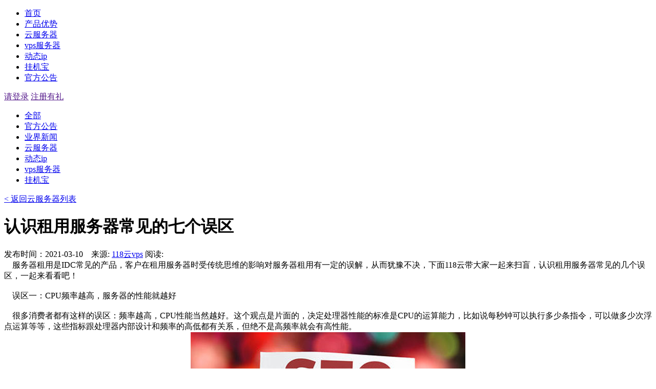

--- FILE ---
content_type: text/html
request_url: http://www.118yun.com/yunfuwuqi/475.html
body_size: 5046
content:
<!DOCTYPE html>
<html>

<head lang="en">
    <meta charset="UTF-8">
    <meta name="baidu-site-verification" content="psq1sos8Tk" />
    <meta http-equiv="X-UA-Compatible" content="IE=edge,chrome=1" />
    <meta http-equiv="Expires" content="0">
    <meta http-equiv="Pragma" content="no-cache">
    <meta http-equiv="Cache-control" content="no-cache">
    <meta http-equiv="Cache" content="no-cache">
<title>认识租用服务器常见的七个误区-118云</title>
<meta name="keywords" content="认识租用服务器常见的七个误区" />
<meta name="description" content="服务器租用是IDC常见的产品，客户在租用服务器时受传统思维的影响对服务器租用有一定的误解，从而犹豫不决，下面118云带大家一起来扫盲，认识租用服务器常见的几个误区，一起来" />
    <link rel="stylesheet" href="/templets/moban/style/common.css" />
    <link rel="stylesheet" href="/templets/moban/style/home_new.css" />
    <link rel="stylesheet" href="/templets/moban/style/news.css" />
    <!-- <script src="/templets/moban/style/jquery.min.js"></script> -->
    <!-- <script src="/templets/moban/style/jquery.dialog.js"></script>
    <script src="/templets/moban/style/iframetools.js"></script> -->
    <!-- <script src="/templets/moban/style/jquery.cookie.js"></script> -->
</head>
<body class="banner-engine normal-header index-page">
    <!-- header -->
    <div class="top-nav header-main">
        <div class="header default-transition-fast">
            <div class="header-wrapper auto clearfix">
                <div class="header-left">
                    <div class="header-logo">
                        <a href="/" class="logo hide-text">
                        </a>
                    </div>
                    <div class="header-nav">
                        <ul>
								<li class="header-nav-li"><a href="http://www.118yun.com/">首页</a>
									</li>
									
									<li class="header-nav-li">
										<a href="/chanpinyoushi/">
											产品优势
										</a>
									</li>
									
									<li class="header-nav-li">
										<a href="/yunfuwuqi/">
											云服务器
										</a>
									</li>
									
									<li class="header-nav-li">
										<a href="/vpsfwq/">
											vps服务器
										</a>
									</li>
									
									<li class="header-nav-li">
										<a href="/dongtaiip/">
											动态ip
										</a>
									</li>
									
									<li class="header-nav-li">
										<a href="/guajibao/">
											挂机宝
										</a>
									</li>
									
									<li class="header-nav-li">
										<a href="/gonggao/">
											官方公告
										</a>
									</li>
									
                        </ul>
                    </div>
                </div>

                <div class="header-nav-right">
                    <div class="welcome-container" id="userinfoContainer">
                        <div class="logout-container clearfix">
                            <a href="" class="login-button">请登录</a>
                            <a href="" class="register-button">注册有礼</a>
                        </div>
                    </div>
                </div>
            </div>
        </div>
    </div>
    <div class="newsBanner">
        <div style="width: 1200px;margin:0 auto"></div>
    </div>
    <div class="news-main">
        <div class="auto clearfix">
            <div class="new-tabs">
                <ul>
                    <li>
                        <a href="#">全部</a>
                    </li>
									<li ><a href="http://www.118yun.com/gonggao/">官方公告</a></li>
				<li ><a href="http://www.118yun.com/yejiexinwen/">业界新闻</a></li>
				<li ><a href="http://www.118yun.com/yunfuwuqi/">云服务器</a></li>
				<li ><a href="http://www.118yun.com/dongtaiip/">动态ip</a></li>
				<li ><a href="http://www.118yun.com/vpsfwq/">vps服务器</a></li>
				<li ><a href="http://www.118yun.com/guajibao/">挂机宝</a></li>
                </ul>
            </div>
            <div class="news-main-content">
                <a href="/yunfuwuqi/" class="go-back">< 返回云服务器列表</a>
                <div class="news-article">
                    <h1 class="news-article-title">认识租用服务器常见的七个误区</h1>
                    <div class="news-article-subtitle">
                        <div class="news-article-time">发布时间：2021-03-10    来源: <a
                                href="javascript:;">118云vps</a>       阅读:<script src="/plus/count.php?view=yes&aid=475&mid=1"type='text/javascript' language="javascript"></script></div>
                    </div>
                    <div class="news-article-main">
                        <div>
	&nbsp; &nbsp; 服务器租用是IDC常见的产品，客户在租用服务器时受传统思维的影响对服务器租用有一定的误解，从而犹豫不决，下面118云带大家一起来扫盲，认识租用服务器常见的几个误区，一起来看看吧！</div>
<div>
	&nbsp;</div>
<div>
	&nbsp; &nbsp; 误区一：CPU频率越高，服务器的性能就越好</div>
<div>
	&nbsp;</div>
<div>
	&nbsp; &nbsp; 很多消费者都有这样的误区：频率越高，CPU性能当然越好。这个观点是片面的，决定处理器性能的标准是CPU的运算能力，比如说每秒钟可以执行多少条指令，可以做多少次浮点运算等等，这些指标跟处理器内部设计和频率的高低都有关系，但绝不是高频率就会有高性能。</div>
<div style="text-align: center;">
	<a href="http://www.118yun.com"><img alt="" src="/uploads/allimg/210310/1-210310160ZC02.png" style="width: 536px; height: 380px;" /></a></div>
<div>
	&nbsp; &nbsp; 误区二：越新的型号和技术系统，服务器性能越好</div>
<div>
	&nbsp;</div>
<div>
	&nbsp; &nbsp; 普遍意义上是正确的，不同的应用依赖的性能参数不同，一个采用Ultra3-SCSI的系统可使VOD应用性能大增，而它的1GHz作用却不明显;反之对于一个计算类应用，结果正相反。</div>
<div>
	&nbsp;</div>
<div>
	&nbsp; &nbsp; 误区三：系统配置越大，服务器性能越好</div>
<div>
	&nbsp;</div>
<div>
	&nbsp; &nbsp; 通常良好的设计的系统能够支持配置越大，如CPU数量、内存大小、PCI插槽数、硬盘容量，用户数，系统的整体性能越好，应用达到的饱和性能越高。但是不同配置的系统是为不同规模的应用优化设计的，一个数据中心级的服务器用来运行文件，它的优越性并不能得到体现。另外，有些系统设计为了提高可扩展性，而牺牲了平均每个处理器运行的效率。</div>
<div>
	&nbsp;</div>
<div>
	&nbsp; &nbsp; 误区四：Linux肯定比Windows强</div>
<div>
	&nbsp;</div>
<div>
	&nbsp; &nbsp; 很多新手，他越不懂越想一步到位。有些人认为Linux负荷量大，干脆就用Linux吧，却不知这些对于菜鸟的维护成本有多大，如果不擅长管理服务器环境或者没有合理的管理工具，Windows将是一个更容易管理的系统而且成本也更低，也好维护。</div>
<div>
	&nbsp;</div>
<div>
	&nbsp; &nbsp; 误区五：不了解服务器的瓶颈而导致资源的浪费</div>
<div>
	&nbsp;</div>
<div>
	&nbsp; &nbsp; 有的用户对服务器的了解太过片面，单方面认定某些组建的重要性，倾尽全力专项投入，从而忽略了其他组件的优化升级工作，导致这些组件的性能没有被发挥出来，从以上的分析可以看出，不论是因为用户对于服务器提供的功能的不了解还是在使用和配置上存在误区，很多服务器的运行状态并非良好的。这些服务器处于亚健康状态，具体体现为：对于电源、风扇、硬盘、控制器、电缆、网卡、CPU等关键性部件没有采用硬件冗余而导致系统的安全性降低;使用低速兼容的组件，不合理的配置内存、CPU、硬盘控制器等造成的性能下降;不使用任何网络服务器的管理软件和硬件，当出现故障时系统宕机，管理方面存在严重缺陷。</div>
<div>
	&nbsp;</div>
<div>
	&nbsp; &nbsp; 误区六：重速度、轻稳定性，甚至研究如何超频</div>
<div>
	&nbsp;</div>
<div>
	&nbsp; &nbsp; 实际上，无论是品牌服务器还是DIY服务器，稳定是非常重要位的，速度其次。针对PC机的超频，切不可搬到服务器里面，因为普通的PC是面对个人级非关键的应用。而服务器则不然，哪怕是小企业的入门产品，承载的也是商业应用，每天公司的商业数据都在里面，业务跑在上面，超频引起的后果不可想象。</div>
<div>
	&nbsp;</div>
<div>
	&nbsp; &nbsp; 误区七：忽视服务器细节</div>
<div>
	&nbsp;</div>
<div>
	&nbsp; &nbsp; 细节决定成败。除了<a href="http://www.118yun.com">服务器</a>的所有部件的均衡匹配之外，一些容易忽略的细节也会影响日后服务器能否正常运行。例如内部线缆的梳理和捆扎，做的好可以有效的起到散热作用。</div>

                    </div>
                    <div class="news-content-space"></div>
                    <div class="news-recommend">
                        <h4>看过本文的人还看过...</h4>
                       <p><a href="/yunfuwuqi/595.html" title="为什么云计算是优化市场和参考数据管理的关键">为什么云计算是优化市场和参考数据管理的关键</a></p>
<p><a href="/yunfuwuqi/594.html" title="什么是云桌面？企业该用云桌面吗？">什么是云桌面？企业该用云桌面吗？</a></p>
<p><a href="/yunfuwuqi/592.html" title="python怎么使用存储gridfs文件">python怎么使用存储gridfs文件</a></p>
<p><a href="/yunfuwuqi/591.html" title="云服务器有哪些高端有趣的玩法？">云服务器有哪些高端有趣的玩法？</a></p>
<p><a href="/yunfuwuqi/590.html" title="将让业务繁荣发展的十大数据分析趋势">将让业务繁荣发展的十大数据分析趋势</a></p>
<p><a href="/yunfuwuqi/589.html" title="安装Linux后一些必须软件">安装Linux后一些必须软件</a></p>

                    </div>
                </div>
            </div>
        </div>
    </div>
    <div class="footer">
        <div class="auto clearfix">
            <!-- footer主要-->
            <div class="five-superiority">
                <ul class="five-superiority-list clearfix">
                    <li class="technology_ico">
                        <span target="_blank" class="superiority-text technology_span" href="">
                            <span>7*24小时服务支持</span>
                        </span>
                    </li>
                    <li class="prepare_ico">
                        <span target="_blank" href="" class="prepare_span">
                            <span>0元快速备案</span>
                        </span>
                    </li>
                    <li class="compensate_ico">
                        <span target="_blank" href="" class="compensate_span">
                            <span>100倍故障赔偿</span>
                        </span>
                    </li>
                    <li class="retreat_ico">
                        <span target="_blank" href="" class="retreat_span">
                            <span>5天无理由退款</span>
                        </span>
                    </li>
                </ul>
            </div>
            <div class="footer-floor1">
                <div class="footer-left">
                    <div class="company-box">
                        <div class="company-logo">
                        </div>
                    </div>
                </div>
                <div class="footer-list">
                    <ul>
                        <li class="flist-title"><img src="/templets/moban/images/friendlink1.png"
                                class="va-m"><span class="va-m">客服电话</span></li>
                        <!--<li><strong>400-998-9776 转2</strong></li>-->
                    </ul>
                    <ul>
                        <li class="flist-title"><img src="/templets/moban/images/friendlink2.png"
                                class="va-m"><span class="va-m">服务时间</span></li>
                        <li>周一至周日 9:00-23:00</li>
                    </ul>
                    <ul>
                        <li class="flist-title"><img src="/templets/moban/images/friendlink3.png"
                                class="va-m"><span class="va-m">公司地址</span></li>
                        <li>广州天河软件园区天信楼</li>
                    </ul>
                    <div class="clear-float"></div>
                </div>
                <div class="clear-float"></div>
            </div>
        </div>
        <div class="footer-floor2">
            <p>Copyright © 2014-2019 www.118yun.com All Rights Reserved<a href="http://www.beian.miit.gov.cn/"
                    target="_blank">粤备案号：京ICP备12038289号</a> 广州万宸软件科技有限公司 版权所有  <a href="http://www.118yun.com/sitemap.xml">网站地图</a></p>
                <!--统计-->
      <script>
var _hmt = _hmt || [];
(function() {
  var hm = document.createElement("script");
  hm.src = "https://hm.baidu.com/hm.js?5f7cf5fe9f37001f67ddc6f4a7ed4e2f";
  var s = document.getElementsByTagName("script")[0]; 
  s.parentNode.insertBefore(hm, s);
})();
</script>
          <!--推送-->
          <script>
(function(){
    var bp = document.createElement('script');
    var curProtocol = window.location.protocol.split(':')[0];
    if (curProtocol === 'https') {
        bp.src = 'https://zz.bdstatic.com/linksubmit/push.js';
    }
    else {
        bp.src = 'http://push.zhanzhang.baidu.com/push.js';
    }
    var s = document.getElementsByTagName("script")[0];
    s.parentNode.insertBefore(bp, s);
})();
</script>
        </div>
    </div>
</body>
</html>